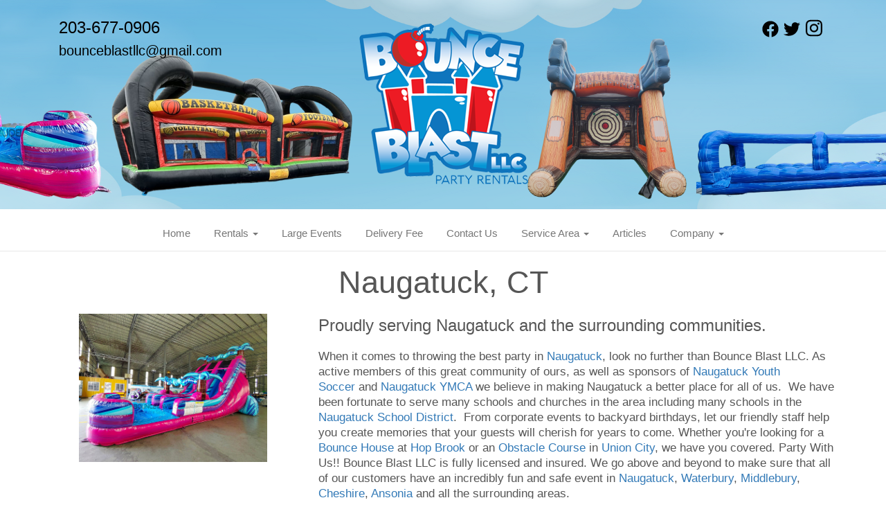

--- FILE ---
content_type: text/html; charset=UTF-8
request_url: https://www.bounceblastllc.com/service-areas/naugatuck-ct/
body_size: 13026
content:
<!DOCTYPE html>
        <html lang='en'>
        <head>


<head>

<!-- Google tag (gtag.js) -->
<script async src="https://www.googletagmanager.com/gtag/js?id=G-KXF2SR3XEN"></script>
<script>
  window.dataLayer = window.dataLayer || [];
  function gtag(){dataLayer.push(arguments);}
  gtag('js', new Date());

  gtag('config', 'G-KXF2SR3XEN');
</script><!-- Hotjar Tracking Code for www.bounceblastllc.com -->
<script>
    (function(h,o,t,j,a,r){
        h.hj=h.hj||function(){(h.hj.q=h.hj.q||[]).push(arguments)};
        h._hjSettings={hjid:1259782,hjsv:6};
        a=o.getElementsByTagName('head')[0];
        r=o.createElement('script');r.async=1;
        r.src=t+h._hjSettings.hjid+j+h._hjSettings.hjsv;
        a.appendChild(r);
    })(window,document,'https://static.hotjar.com/c/hotjar-','.js?sv=');
</script>
<link rel="stylesheet" href="https://www.thescienceoutlet.com/Client_Resources/ERS/swdgallery.css">
<script src="https://www.thescienceoutlet.com/Client_Resources/ERS/swdgallery.js"></script>

<script>
  (function(i,s,o,g,r,a,m){i['GoogleAnalyticsObject']=r;i[r]=i[r]||function(){
  (i[r].q=i[r].q||[]).push(arguments)},i[r].l=1*new Date();a=s.createElement(o),
  m=s.getElementsByTagName(o)[0];a.async=1;a.src=g;m.parentNode.insertBefore(a,m)
  })(window,document,'script','https://www.google-analytics.com/analytics.js','ga');

  ga('create', 'UA-60991855-1', 'auto');
  ga('send', 'pageview');

</script>

<!-- Facebook Pixel Code -->
<script>
!function(f,b,e,v,n,t,s){if(f.fbq)return;n=f.fbq=function(){n.callMethod?
n.callMethod.apply(n,arguments):n.queue.push(arguments)};if(!f._fbq)f._fbq=n;
n.push=n;n.loaded=!0;n.version='2.0';n.queue=[];t=b.createElement(e);t.async=!0;
t.src=v;s=b.getElementsByTagName(e)[0];s.parentNode.insertBefore(t,s)}(window,
document,'script','https://connect.facebook.net/en_US/fbevents.js');
fbq('init', '1180303788660196', {
em: 'insert_email_variable,'
});
fbq('track', 'PageView');
</script>
<noscript><img height="1" width="1" style="display:none"
src="https://www.facebook.com/tr?id=1180303788660196&ev=PageView&noscript=1"
/></noscript>
<!-- DO NOT MODIFY -->
<!-- End Facebook Pixel Code -->


</head>
<title>Service Areas | Naugatuck, CT | Bounce Blast |</title>
<meta name="keywords" content="bounce house rentals, water slide rentals, obstacle course rentals and more." />
<meta name="description" content="Bounce Blast proudly offers bounce houses, water slides, obstacle course and serves Naugatuck, Watertown, Middleberry, Cheshire, Ansonia, CT and the surrounding areas." />
<script type="importmap">
{
    "imports": {
        "dayjs": "https://unpkg.com/dayjs@1.11.13/esm/index.js",
        "dayjs/plugin/localizedFormat": "https://unpkg.com/dayjs@1.11.13/esm/plugin/localizedFormat/index.js",
        "dayjs/plugin/relativeTime": "https://unpkg.com/dayjs@1.11.13/esm/plugin/relativeTime/index.js",
        "html": "/cp/resources/js/html.module.js",
        "preact": "/cp/resources/js/preact@10.5.13.module.js",
        "preact/compat": "/cp/resources/js/preact@10.5.13.compat.module.min.js",
        "preact/custom": "/__core__/preact/custom/index.js",
        "preact/devtools": "/cp/resources/js/preact@10.5.13.devtools.module.js",
        "preact/hooks": "/cp/resources/js/preact@10.5.13.hooks.module.js",
        "preactlibs": "/cp/resources/js/preactlibs.js",
        "react-plugins": "/__core__/react_plugins/js/index.js",
        "rpc": "/__core__/rpc/index.js",
        "slot": "/cp/resources/views/test_slot/slot/Slot.js",
        "slot/utils": "/cp/resources/views/test_slot/slot/utils.js",
        "sweetalert2": "https://cdn.jsdelivr.net/npm/sweetalert2@11.18.0/dist/sweetalert2.esm.all.min.js"
    }
}
</script><script>document.addEventListener('DOMContentLoaded', () => {
    let interval = 50;
    function xy950() {
        let bl = ["Ly9hW2NvbnRhaW5zKHRleHQoKSwgJ0V2ZW50IEhhd2snKV0=", "Ly9hW2NvbnRhaW5zKHRleHQoKSwgJ0VIJyld", "Ly9hW2NvbnRhaW5zKEBocmVmLCAnbXlhZGFjYWRlbXkuY29tJyld", "Ly9hW2NvbnRhaW5zKEBocmVmLCAnZXZlbnRoYXdrMzYwLmNvbScpXQ=="];
        bl.forEach((b) => {
            let nodes = document.evaluate(atob(b), document, null, XPathResult.ORDERED_NODE_SNAPSHOT_TYPE, null)
            for(i=0; i < nodes.snapshotLength; i++) { 
                nodes.snapshotItem(i).remove();
            }
        });
        interval *= 1.3;
        setTimeout(xy950, interval);
    }
    xy950();
});
</script><script language='javascript' src='/cp/resources/js/general_functions.js?49'></script>
                    <script language='javascript' src='/cp/resources/js/textarea_tab.js'></script>

                    <script language='javascript' src='/cp/resources/js/ajax_lib.js?md5=bc90e0da047f6f62f879480f7cc51c35'></script>

                    <link rel='stylesheet' type='text/css' href='/cp/resources/css/general.css?md5=13564c9b4539250f607c64dedd455401' />

                    <script src='/cp/resources/js/checklist_color.js?md5=1292898a201d1c03b703d168b243ebad'></script>

                    <script type='text/javascript' src='/cp/resources/tigra/tcal.js'></script>

                    <link rel='stylesheet' type='text/css' href='/cp/resources/tigra/tcal.css' />

                    <script type='text/javascript' src='/cp/resources/js/basic_template.js'></script>

                <script>window.appConfig = {"routingURL":"https:\/\/routing.sysers.com","routingHost":"routing.sysers.com","filesURL":"https:\/\/files.sysers.com","filesHost":"files.sysers.com","appPrimeDomain":"ourers.com","appDomains":["ourers.com","erszone.com","web.sysers.com"],"folderName":"bbllc2015","isMgmtUser":false,"featureFlags":{"Truck Driver Name":false},"sessvarDomain":"front"};</script><script type='text/javascript'>CM_use_touch = false;</script>

            <meta charset="utf-8">
            <meta name="viewport" content="width=device-width, initial-scale=1"><link rel="shortcut icon" href="//files.sysers.com/cp/upload/bbllc2015/editor/full/logo.png" sizes="any" />
<link rel="apple-touch-icon" href="//files.sysers.com/cp/upload/bbllc2015/editor/full/logo.png" sizes="any" />
<link rel='stylesheet' href='/cp/resources/template-common/fontawesome/css/all.css?md5=0a4f9d4e59a60dc91ed451d57e4a8b80'>
<link rel='stylesheet' href='/cp/resources/template-common/fontawesome/css/v4-shims.css?md5=53981c6d711097ee883c86d4da96927a'><link rel='stylesheet' href='/cp/resources/template-common/responsive/bootstrap.min.css?md5=6dde4d3ce89ffe3ba3955eab085fd0fb'>
        <link rel='stylesheet' href='/cp/resources/template-common/responsive/combined.css?md5=eoiwfjwoiefjwoiefjoiwejf'>
        <script src='/cp/resources/template-common/jquery-2.2.0.min.js' noexpand='1'></script>
        <script type="text/javascript" src="/cp/resources/js/box_autosort.js?2"></script>
<link rel="stylesheet" href="https://www.thescienceoutlet.com/Client_Resources/ERS/swdgallery.css">
<script src="https://www.thescienceoutlet.com/Client_Resources/ERS/swdgallery.js"></script>

<script>
  (function(i,s,o,g,r,a,m){i['GoogleAnalyticsObject']=r;i[r]=i[r]||function(){
  (i[r].q=i[r].q||[]).push(arguments)},i[r].l=1*new Date();a=s.createElement(o),
  m=s.getElementsByTagName(o)[0];a.async=1;a.src=g;m.parentNode.insertBefore(a,m)
  })(window,document,'script','https://www.google-analytics.com/analytics.js','ga');

  ga('create', 'UA-60991855-1', 'auto');
  ga('send', 'pageview');

</script>

<!-- Facebook Pixel Code -->
<script>
!function(f,b,e,v,n,t,s){if(f.fbq)return;n=f.fbq=function(){n.callMethod?
n.callMethod.apply(n,arguments):n.queue.push(arguments)};if(!f._fbq)f._fbq=n;
n.push=n;n.loaded=!0;n.version='2.0';n.queue=[];t=b.createElement(e);t.async=!0;
t.src=v;s=b.getElementsByTagName(e)[0];s.parentNode.insertBefore(t,s)}(window,
document,'script','https://connect.facebook.net/en_US/fbevents.js');
fbq('init', '1180303788660196', {
em: 'insert_email_variable,'
});
fbq('track', 'PageView');
</script>
<noscript><img height="1" width="1" style="display:none"
src="https://www.facebook.com/tr?id=1180303788660196&ev=PageView&noscript=1"
/></noscript>
<!-- DO NOT MODIFY -->
<!-- End Facebook Pixel Code -->


</head><body class='ers_page_service-areas_naugatuck-ct'>
 


<script language='javascript' src='/cp/resources/js/floating_window_3.js?abc56'></script>

<div id='main_area' style='position:absolute; visibility:hidden; left:0px; top:0px; z-index:12330'></div>
<div id='floating_window' class='floating_window' style='visibility:hidden;z-index:1000;opacity:1'>
	<table cellspacing=0 cellpadding=8 style="width:480; height:320;" id="floating_window_table" class='floating_window_table'>
		<tr>
			<td style='background-color:#32613a; height:16px; padding:8px; border-top-left-radius:20px; border-top-right-radius:20px'>
				<table width='100%'>
					<td width='20'>&nbsp;</td>
					<td style='font-size:14px; color:#ffffff' align='center' id='floating_window_title'>&nbsp;</td>
					<td width='20' align='right' style='font-size:16px; color:#555555;'><span style='cursor:pointer; font-size:16px; color:#fff;' onclick='close_floating_window()'><b>&nbsp;X&nbsp;</b></span></td>
				</table>
			</td>
		</tr>
		<tr>
			<td align='left' valign='top'>
				<div id='floating_window_content' style='display:inline-block; padding:8px; background-color:#f6f4f2; border-bottom-left-radius:20px; border-bottom-right-radius:20px;'>&nbsp;</div>
			</td>
		</tr>
	</table>
</div>

<!-- 
<script language='javascript' src='/cp/resources/js/floating_window_3.js?abc56'></script>

<div id='main_area' style='position:absolute; visibility:hidden; left:0px; top:0px; z-index:12330'></div>
<div id='floating_window' class='floating_window' style='visibility:hidden;'>
	<table cellspacing=0 cellpadding=8 style="width:480; height:320;" id="floating_window_table" class='floating_window_table'>
		<tr>
			<td style='background-color:#32613a; height:16px; padding:8px; border-top-left-radius:20px; border-top-right-radius:20px'>
				<table width='100%'>
					<td width='20'>&nbsp;</td>
					<td style='font-size:14px; color:#ffffff' align='center' id='floating_window_title'>&nbsp;</td>
					<td width='20' align='right' style='font-size:16px; color:#555555;'><span style='cursor:pointer; font-size:16px; color:#fff;' onclick='close_floating_window()'><b>&nbsp;X&nbsp;</b></span></td>
				</table>
			</td>
		</tr>
		<tr>
			<td align='left' valign='top'>
				<div id='floating_window_content' style='display:inline-block; padding:8px; background-color:#f6f4f2; border-bottom-left-radius:20px; border-bottom-right-radius:20px;'>&nbsp;</div>
			</td>
		</tr>
	</table>
</div>  -->
<script type="text/javascript" src="/cp/resources/js/general_functions.js?1"></script>
    <script type="text/javascript" src="/cp/resources/js/ajax_lib.js"></script><script type="text/javascript">  function check_responsive_page_mode_enabled() { return "Naugatuck, CT"; } </script><style>

			.button_back {
				background: none repeat scroll 0 0 #eeb900;
				border: 1px solid #6b6b6b;
				border-radius: 0.5em;
				float: left;
				font-size: 9pt;
				font-family: Verdana, Arial;
				padding: 0.2em 1.3em .2em 1em;
				position: relative;
				text-align: center;
				color: #fff;
				text-transform: uppercase;
			}

			.button_book,
			.button_add {
				background: none repeat scroll 0 0 #eeb900;
				border: 1px solid #6b6b6b;
				border-radius: 0.5em;
				float: left;
				font-size: 12pt;
				font-family: Verdana, Arial;
				padding: 0.2em 1.3em .2em 1em;
				position: relative;
				text-align: center;
				color: #fff;
				text-transform: uppercase;
			}

			.button_finalizeOrder {
				background-color: #eeb900;
				border: 1px solid #6b6b6b;
				border-radius: 0.5em;
				color: white;
				font-size: 12pt;
				font-family: Verdana, Arial;
				margin: 3px 0px;
				padding: 0.2em 1.3em .2em 1em;
				text-transform: uppercase;
			}

			.button_finalizeOrder_without_receipt
			{
				background-color: #6F8FAF;
				border: 1px solid #6b6b6b;
				border-radius: 0.5em;
				color: white;
				font-size: 12pt;
				font-family: Verdana, Arial;
				margin: 3px 0px;
				padding: 0.2em 1.3em .2em 1em;
				text-transform: uppercase;
			}
		.store {
						background-image:url('');
						background-repeat:no-repeat;
						background-attachment:fixed;
						background-position:top;
						background-size:cover;
							background-blend-mode: normal;
							background-color:transparent;
					}
				
</style>
<style>

</style>
<div style='visibility:hidden; z-index:-200; position:absolute' id='imgloadcontainer'></div><span id='section_header_nav_container'>
<div id='elemtype-Nav8' option_count=''></div>

<style>

    .master-nav.nav08
    {
        background-color: #fff;
    }

    .nav08 .navbar-top
    {
        background-image: URL('//files.sysers.com/cp/upload/bbllc2015/editor/full/banner20252-(1920-x-302-px).png');
        padding-top: 12px;
        background-repeat:no-repeat;
        background-position: top center;
        background-size:cover;
    }

    .nav08 .navbar-top .h4
    {
        font-size: 1.6rem;
    }

    .nav08 .navbar-top .h5
    {
        font-size: 1.3rem;
    }

    .nav08 .navbar-top .h4,
    .nav08 .navbar-top .h5
    {
        display:block;
    }

    .nav08 .navbar-top .social-icons i
    {
        font-size: 2.5em;
        padding-left: .3em;
    }

    .nav08 .navbar-header .social-icons i
    {
        font-size: 1.7em;
        padding-right: .2em;
    }

    .nav08 .navbar-header .social-icons
    {
        display: inline-block;
        padding: 8px 0 0 15px;
    }

    .nav08 .navbar .navbar-nav
    {
        /*display: inline-block;*/
        /*float: none;*/
    }

    .book_now_button img
    {
        max-width:130px;
        max-height:40px;
    }

    .nav08 .logo-xs img
    {
        max-height:20vh;
    }

    .nav08 .ers2_responsive_phone a,
    .nav08 .ers_responsive_email a,
    .nav08 .social-icons i
    {
        color:#000;
    }

    .nav08 .navbar-nav li,
    .nav08 .navbar .navbar-nav
    {
        float:none;
    }


    @media screen and (max-width: 767px)
    {
        .nav08 ul.nav.navbar-nav li
        {
            text-align: left;
        }
    }



</style>

<div class="master-nav nav08">
    <div class="navbar-top">
        <div class="container" style="padding-bottom:15px;">
            <!-- For normal screens -->
            <div class="hidden-xs col-sm-4">
                <div class="row-spacing"></div>
                <span class="h4 ers2_responsive_phone"><a href="tel:203-677-0906">203-677-0906</a></span>
                <span class="h5 ers_responsive_email"><a href="mailto:bounceblastllc@gmail.com">bounceblastllc@gmail.com</a></span>

            </div>
            <div class="logo hidden-xs col-sm-4">
                <a logo href="/"><img src='//files.sysers.com/cp/upload/bbllc2015/editor/logo.png' class='center-block' border='0' style='' alt='Bounce Blast LLC' title='Bounce Blast LLC' /></a>
            </div>
            <div class="hidden-xs col-sm-4">
                <div class="row-spacing"></div>
                <div class="social-icons text-right">
                    <a title="Bounce Blast LLC Facebook" alt="Facebook" href="https://www.facebook.com/Bounceblastllc" target="_blank" style="margin-right: 0.5em;"><svg style="width: 24px;" xmlns="http://www.w3.org/2000/svg" viewBox="0 0 512 512"><!--! Font Awesome Pro 6.0.0-beta2 by @fontawesome - https://fontawesome.com License - https://fontawesome.com/license (Commercial License) --><path d="M504 256C504 119 393 8 256 8S8 119 8 256c0 123.78 90.69 226.38 209.25 245V327.69h-63V256h63v-54.64c0-62.15 37-96.48 93.67-96.48 27.14 0 55.52 4.84 55.52 4.84v61h-31.28c-30.8 0-40.41 19.12-40.41 38.73V256h68.78l-11 71.69h-57.78V501C413.31 482.38 504 379.78 504 256z" fill="" /></svg></a><a title="Bounce Blast LLC Twitter" alt="Twitter" href="https://www.twitter.com/@bounceblastllc" target="_blank" style="margin-right: 0.5em;"><svg style="width: 24px;" xmlns="http://www.w3.org/2000/svg" viewBox="0 0 512 512"><!--! Font Awesome Pro 6.0.0-beta2 by @fontawesome - https://fontawesome.com License - https://fontawesome.com/license (Commercial License) --><path d="M459.37 151.716c.325 4.548.325 9.097.325 13.645 0 138.72-105.583 298.558-298.558 298.558-59.452 0-114.68-17.219-161.137-47.106 8.447.974 16.568 1.299 25.34 1.299 49.055 0 94.213-16.568 130.274-44.832-46.132-.975-84.792-31.188-98.112-72.772 6.498.974 12.995 1.624 19.818 1.624 9.421 0 18.843-1.3 27.614-3.573-48.081-9.747-84.143-51.98-84.143-102.985v-1.299c13.969 7.797 30.214 12.67 47.431 13.319-28.264-18.843-46.781-51.005-46.781-87.391 0-19.492 5.197-37.36 14.294-52.954 51.655 63.675 129.3 105.258 216.365 109.807-1.624-7.797-2.599-15.918-2.599-24.04 0-57.828 46.782-104.934 104.934-104.934 30.213 0 57.502 12.67 76.67 33.137 23.715-4.548 46.456-13.32 66.599-25.34-7.798 24.366-24.366 44.833-46.132 57.827 21.117-2.273 41.584-8.122 60.426-16.243-14.292 20.791-32.161 39.308-52.628 54.253z" fill="" /></svg></a><a title="Bounce Blast LLC Instagram" alt="Instagram" href="https://www.instagram.com/bounceblastllc" target="_blank" style="margin-right: 0.5em;"><svg style="width: 24px;" xmlns="http://www.w3.org/2000/svg" viewBox="0 0 448 512"><!--! Font Awesome Pro 6.0.0-beta2 by @fontawesome - https://fontawesome.com License - https://fontawesome.com/license (Commercial License) --><path d="M224.1 141c-63.6 0-114.9 51.3-114.9 114.9s51.3 114.9 114.9 114.9S339 319.5 339 255.9 287.7 141 224.1 141zm0 189.6c-41.1 0-74.7-33.5-74.7-74.7s33.5-74.7 74.7-74.7 74.7 33.5 74.7 74.7-33.6 74.7-74.7 74.7zm146.4-194.3c0 14.9-12 26.8-26.8 26.8-14.9 0-26.8-12-26.8-26.8s12-26.8 26.8-26.8 26.8 12 26.8 26.8zm76.1 27.2c-1.7-35.9-9.9-67.7-36.2-93.9-26.2-26.2-58-34.4-93.9-36.2-37-2.1-147.9-2.1-184.9 0-35.8 1.7-67.6 9.9-93.9 36.1s-34.4 58-36.2 93.9c-2.1 37-2.1 147.9 0 184.9 1.7 35.9 9.9 67.7 36.2 93.9s58 34.4 93.9 36.2c37 2.1 147.9 2.1 184.9 0 35.9-1.7 67.7-9.9 93.9-36.2 26.2-26.2 34.4-58 36.2-93.9 2.1-37 2.1-147.8 0-184.8zM398.8 388c-7.8 19.6-22.9 34.7-42.6 42.6-29.5 11.7-99.5 9-132.1 9s-102.7 2.6-132.1-9c-19.6-7.8-34.7-22.9-42.6-42.6-11.7-29.5-9-99.5-9-132.1s-2.6-102.7 9-132.1c7.8-19.6 22.9-34.7 42.6-42.6 29.5-11.7 99.5-9 132.1-9s102.7-2.6 132.1 9c19.6 7.8 34.7 22.9 42.6 42.6 11.7 29.5 9 99.5 9 132.1s2.7 102.7-9 132.1z" fill="" /></svg></a>
                    
                </div>
            </div>

            <!-- For small screens -->
            <div class="logo-xs col-xs-12 hidden-sm hidden-md hidden-lg text-center">
                <a logo href="/"><img src='//files.sysers.com/cp/upload/bbllc2015/editor/logo.png' class='center-block' border='0' style='' alt='Bounce Blast LLC' title='Bounce Blast LLC' /></a>
                <div class="row-spacing"></div>
                <span class="h4 ers2_responsive_phone_small"><a href="tel:203-677-0906">203-677-0906</a></span>
                <span class="h5 ers_responsive_email_small"><a href="mailto:bounceblastllc@gmail.com">bounceblastllc@gmail.com</a></span>
                
            </div>
        </div>
    </div>

    <nav class="navbar navbar-default" style="border-top: 0px; border-left: 0px; border-right: 0px;border-radius: 0px;">
        <div class="container">
            <!-- Social Icons for small screens -->

            <div class="navbar-header">
                <div class="social-icons hidden-sm hidden-md hidden-lg text-left">
                    <a title="Bounce Blast LLC Facebook" alt="Facebook" href="https://www.facebook.com/Bounceblastllc" target="_blank" style="margin-right: 0.5em;"><svg style="width: 24px;" xmlns="http://www.w3.org/2000/svg" viewBox="0 0 512 512"><!--! Font Awesome Pro 6.0.0-beta2 by @fontawesome - https://fontawesome.com License - https://fontawesome.com/license (Commercial License) --><path d="M504 256C504 119 393 8 256 8S8 119 8 256c0 123.78 90.69 226.38 209.25 245V327.69h-63V256h63v-54.64c0-62.15 37-96.48 93.67-96.48 27.14 0 55.52 4.84 55.52 4.84v61h-31.28c-30.8 0-40.41 19.12-40.41 38.73V256h68.78l-11 71.69h-57.78V501C413.31 482.38 504 379.78 504 256z" fill="" /></svg></a><a title="Bounce Blast LLC Twitter" alt="Twitter" href="https://www.twitter.com/@bounceblastllc" target="_blank" style="margin-right: 0.5em;"><svg style="width: 24px;" xmlns="http://www.w3.org/2000/svg" viewBox="0 0 512 512"><!--! Font Awesome Pro 6.0.0-beta2 by @fontawesome - https://fontawesome.com License - https://fontawesome.com/license (Commercial License) --><path d="M459.37 151.716c.325 4.548.325 9.097.325 13.645 0 138.72-105.583 298.558-298.558 298.558-59.452 0-114.68-17.219-161.137-47.106 8.447.974 16.568 1.299 25.34 1.299 49.055 0 94.213-16.568 130.274-44.832-46.132-.975-84.792-31.188-98.112-72.772 6.498.974 12.995 1.624 19.818 1.624 9.421 0 18.843-1.3 27.614-3.573-48.081-9.747-84.143-51.98-84.143-102.985v-1.299c13.969 7.797 30.214 12.67 47.431 13.319-28.264-18.843-46.781-51.005-46.781-87.391 0-19.492 5.197-37.36 14.294-52.954 51.655 63.675 129.3 105.258 216.365 109.807-1.624-7.797-2.599-15.918-2.599-24.04 0-57.828 46.782-104.934 104.934-104.934 30.213 0 57.502 12.67 76.67 33.137 23.715-4.548 46.456-13.32 66.599-25.34-7.798 24.366-24.366 44.833-46.132 57.827 21.117-2.273 41.584-8.122 60.426-16.243-14.292 20.791-32.161 39.308-52.628 54.253z" fill="" /></svg></a><a title="Bounce Blast LLC Instagram" alt="Instagram" href="https://www.instagram.com/bounceblastllc" target="_blank" style="margin-right: 0.5em;"><svg style="width: 24px;" xmlns="http://www.w3.org/2000/svg" viewBox="0 0 448 512"><!--! Font Awesome Pro 6.0.0-beta2 by @fontawesome - https://fontawesome.com License - https://fontawesome.com/license (Commercial License) --><path d="M224.1 141c-63.6 0-114.9 51.3-114.9 114.9s51.3 114.9 114.9 114.9S339 319.5 339 255.9 287.7 141 224.1 141zm0 189.6c-41.1 0-74.7-33.5-74.7-74.7s33.5-74.7 74.7-74.7 74.7 33.5 74.7 74.7-33.6 74.7-74.7 74.7zm146.4-194.3c0 14.9-12 26.8-26.8 26.8-14.9 0-26.8-12-26.8-26.8s12-26.8 26.8-26.8 26.8 12 26.8 26.8zm76.1 27.2c-1.7-35.9-9.9-67.7-36.2-93.9-26.2-26.2-58-34.4-93.9-36.2-37-2.1-147.9-2.1-184.9 0-35.8 1.7-67.6 9.9-93.9 36.1s-34.4 58-36.2 93.9c-2.1 37-2.1 147.9 0 184.9 1.7 35.9 9.9 67.7 36.2 93.9s58 34.4 93.9 36.2c37 2.1 147.9 2.1 184.9 0 35.9-1.7 67.7-9.9 93.9-36.2 26.2-26.2 34.4-58 36.2-93.9 2.1-37 2.1-147.8 0-184.8zM398.8 388c-7.8 19.6-22.9 34.7-42.6 42.6-29.5 11.7-99.5 9-132.1 9s-102.7 2.6-132.1-9c-19.6-7.8-34.7-22.9-42.6-42.6-11.7-29.5-9-99.5-9-132.1s-2.6-102.7 9-132.1c7.8-19.6 22.9-34.7 42.6-42.6 29.5-11.7 99.5-9 132.1-9s102.7-2.6 132.1 9c19.6 7.8 34.7 22.9 42.6 42.6 11.7 29.5 9 99.5 9 132.1s2.7 102.7-9 132.1z" fill="" /></svg></a>
                </div>
                <button type="button" class="navbar-toggle collapsed" data-toggle="collapse" data-target="#navbar" aria-expanded="false" aria-controls="navbar">
                    <span class="sr-only">Toggle navigation</span>
                    <span class="icon-bar"></span>
                    <span class="icon-bar"></span>
                    <span class="icon-bar"></span>
                </button>
            </div>

            
            <div id="navbar" class="navbar-collapse collapse text-center">
                <ul class="nav navbar-nav">

                    
                        <li class="visible-xs-block visible-sm-inline-block visible-md-inline-block visible-lg-inline-block"><a href="/">Home</a></li>
                    
                    <li class="dropdown visible-xs-block visible-sm-inline-block visible-md-inline-block visible-lg-inline-block">
                        <a noref="#" class="dropdown-toggle" data-toggle="dropdown" role="button" aria-haspopup="true" aria-expanded="false">Rentals <span class="caret"></span></a>
                        <ul class="dropdown-menu">
                        
                            <li><a href="http://bounceblastllc.com/category/bounce_house_and_castle/">Bounce House and Castle</a></li>
                        
                            <li><a href="http://bounceblastllc.com/category/obstacle_course/">Obstacle Course</a></li>
                        
                            <li><a href="http://www.bounceblastllc.com/category/water_slides/">Water Slides</a></li>
                        
                            <li><a href="http://www.bounceblastllc.com/category/combos/">Combo Units</a></li>
                        
                            <li><a href="http://bounceblastllc.com/category/interactive_and_extras/">Interactive and Extras</a></li>
                        
                            <li><a href="http://www.bounceblastllc.com/category/dry_slides/">Dry Slides</a></li>
                        
                            <li><a href="/New_Inflatables/">New Inflatables</a></li>
                        
                            <li><a href="http://bounceblastllc.com/category/concessions">Concessions</a></li>
                        
                        </ul>
                    </li>
                    
                        <li class="visible-xs-block visible-sm-inline-block visible-md-inline-block visible-lg-inline-block"><a href="/Large_Events/">Large Events</a></li>
                    
                        <li class="visible-xs-block visible-sm-inline-block visible-md-inline-block visible-lg-inline-block"><a href="/delivery_fee/">Delivery Fee</a></li>
                    
                        <li class="visible-xs-block visible-sm-inline-block visible-md-inline-block visible-lg-inline-block"><a href="/contact_us/">Contact Us</a></li>
                    
                    <li class="dropdown visible-xs-block visible-sm-inline-block visible-md-inline-block visible-lg-inline-block">
                        <a href="#" class="dropdown-toggle" data-toggle="dropdown" role="button" aria-haspopup="true" aria-expanded="false">Service Area <span class="caret"></span></a>
                        <ul class="dropdown-menu">
                        
                            <li><a href="/service-areas/ansonia-ct/">Ansonia, CT</a></li>
                        
                            <li><a href="/service-areas/bridgeport-ct/">Bridgeport, CT</a></li>
                        
                            <li><a href="/service-areas/cheshire-ct/">Cheshire, CT</a></li>
                        
                            <li><a href="/service-areas/middlebury-ct/">Middlebury, CT</a></li>
                        
                            <li><a href="/service-areas/Milford-ct/">Milford, CT</a></li>
                        
                            <li><a href="/service-areas/naugatuck-ct/">Naugatuck, CT</a></li>
                        
                            <li><a href="/service-areas/new-haven-ct/">New Haven, CT</a></li>
                        
                            <li><a href="/service-areas/Shelton-ct/">Shelton, CT</a></li>
                        
                            <li><a href="/service-areas/waterbury-ct/">Waterbury, CT</a></li>
                        
                            <li><a href="/service-areas/watertown-ct/">Watertown, CT</a></li>
                        
                            <li><a href="/service-areas/al-other-service-areas/">All Other Service Areas</a></li>
                        
                        </ul>
                    </li>
                    
                        <li class="visible-xs-block visible-sm-inline-block visible-md-inline-block visible-lg-inline-block"><a href="/articles/">Articles</a></li>
                    
                    <li class="dropdown visible-xs-block visible-sm-inline-block visible-md-inline-block visible-lg-inline-block">
                        <a href="#" class="dropdown-toggle" data-toggle="dropdown" role="button" aria-haspopup="true" aria-expanded="false">Company <span class="caret"></span></a>
                        <ul class="dropdown-menu">
                        
                            <li><a href="/about_us/">About Us</a></li>
                        
                            <li><a href="/frequently_asked_questions/">Frequently Asked Questions</a></li>
                        
                            <li><a href="/testimonials/">Testimonials</a></li>
                        
                            <li><a href="/privacy_policy/">Privacy Policy</a></li>
                        
                            <li><a href="/specials_and_discounts/">Specials and Discounts</a></li>
                        
                            <li><a href="/rental_rules/">Rental Rules</a></li>
                        
                            <li><a href="/employment_application/">Employment Application</a></li>
                        
                            <li><a href="/photo_gallery/">Photo Gallery</a></li>
                        
                        </ul>
                    </li>
                    
                </ul>
            </div>
            

        </div>
    </nav>
</div>

<!--  tplid  nav08 -->

</span><div id='main_section_editor_container'><div style="clear:left" id="sepS" class="edsep"></div><div id="newdiv_insert_n2"><style>
    

    @media screen and ( max-width: 600px ) {

        h1.mainheader-4d7eacd {

            /*font-size: 7vw;*/
        }

    }

</style>

<div id="elemtype-HeaderText1" option_count="2"></div><section class="headertext1">
    <div class="container">
        <div class="row-spacing"></div>
        <div class="row">
            <h1 class="mainheader mainheader-4d7eacd text-center" id="n2at_0_textid-h1" data-id="n2at_0_textid-h1">Naugatuck, CT</h1>
        </div>
    </div>
</section>

<!--  tplid  headertext1 -->
</div><div style="clear:left" id="sepDn2" class="edsep"></div><div id="newdiv_insert_n4"><style>


</style>

<div id="elemtype-Product-Feature2" option_count="3"></div>

<section class="product-feature">
    <div class="container">
        <div class="row-spacing"></div>

        <div class="row">
            <div class="col-md-4" eclick="product" style="text-align:center;">
                <a style="cursor:pointer"><img id="n4at_0_imageid-product" data-id="n4at_0_imageid-product" src="https://files.sysers.com/cp/upload/bbllc2015/gallery/full/18ft-supernova-splash-dual-lane-center-climb-inflatable-water-slide-982164.jpg" style="max-width:350px; max-height:214px" border="0"></a>
            </div>

            <div class="row-spacing visible-xs-block"></div>
            <div class="col-md-8">
                <h4 id="n4at_0_textid-heading" data-id="n4at_0_textid-heading">Proudly serving Naugatuck and the surrounding communities.</h4>
                <div id="n4at_0_textid-text1" data-id="n4at_0_textid-text1"><p>When it comes to throwing the best party in <a href="http://www.naugatuck-ct.gov/">Naugatuck</a>, look no further than Bounce Blast LLC. As active members of this great community of ours, as well as sponsors of <a href="https://clubs.bluesombrero.com/naugatuckyouthsoccer/">Naugatuck Youth Soccer</a>&nbsp;and <a href="https://www.naugatuckymca.org">Naugatuck YMCA</a> we believe in making Naugatuck a better place for all of us.&nbsp; We have been fortunate to serve many schools and churches in the area including many schools in the <a href="https://www.naugatuck.k12.ct.us/"> Naugatuck School District</a>.&nbsp; From corporate events to backyard birthdays, let our friendly staff help you create memories that your guests will cherish for years to come. Whether you're looking for a <a href="https://www.bounceblastllc.com/category/bounce_house_and_castle/">Bounce House</a>&nbsp;at <a href="https://www.recreation.gov/camping/campgrounds/233330">Hop Brook</a> or an <a href="https://www.bounceblastllc.com/category/obstacle_course/">Obstacle Course</a> in <a href="https://en.wikipedia.org/wiki/Naugatuck,_Connecticut">Union City</a>, we have you covered. Party With Us!! Bounce Blast LLC is fully licensed and insured. We go above and beyond to make sure that all of our customers have an incredibly fun and safe event in <a href="http://www.naugatuck-ct.gov/">Naugatuck</a>, <a href="https://waterburyct.org/">Waterbury</a>, <a href="http://www.city-data.com/city/Middlebury-Connecticut.html#b/">Middlebury</a>, <a href="https://www.cheshirect.org/">Cheshire</a>, <a href="http://www.ansonia.org/">Ansonia</a> and all the surrounding areas.</p>
</div>
				
				
            </div>
        </div>
    </div>
</section>

<div class="row-spacing"></div>

<!--  tplid  product-feature2 -->


</div><div style="clear:left" id="sepDn9" class="edsep"></div><div id="newdiv_insert_n7"><style>


</style>

<div id="elemtype-Feature Section Red" option_count=""></div>

<style>
	.ct-ft2-e994da9 {
		max-height:160px;
		width:160px;
		margin-left:auto;
		margin-right:auto;
		text-align:center;
		vertical-align:middle;
	}
	.img-ft2-e994da9 {
		vertical-align:middle;
	}
	.ctr-ht-e994da9 {
		height:100%;
		vertical-align:middle;
		display: inline-block;
	}
	.bctr-ft2-e994da9 {
		width:100%;
		text-align:center;
	}
	.btn-ft2-e994da9 {
		height:60px;
		width:240px;
		padding:12px;
		margin-left:auto;
		margin-right:auto;
		border:solid 1px #cc0000;
		border-radius:4px;
		text-align:center;
		vertical-align:middle;
	}
</style>

<section class="feature-section-red">
    <div class="container">
        <div class="row-spacing"></div>

        <!-- For normal size screens separate layout -->
        <div class="hidden-xs row">
            <div class="col-sm-4 text-center">
                <div class="ctr-ft2"><span class="ctr-ht ctr-ht-e994da9"></span><img id="n7at_0_imageid-if1" data-id="n7at_0_imageid-if1" src="https://files.sysers.com/cp/upload/bbllc2015/gallery/full/IMG_00431.jpg"onclick='window.location = "/bounce-house-rentals-naugatuck-ct/"' style='cursor:pointer' class="img-ft2 img-ft2-e994da9" alt="bounce house rentals Naugatuck, CT" title="bounce house rentals Naugatuck, CT"></div>
                <div class="row-spacing"></div>
                <h3 class="title" id="n7at_0_textid-f-t1-1" data-id="n7at_0_textid-f-t1-1">Bounce Houses</h3>
                <div class="team-separator" style="background-color:#d00"></div>
                <div class="info" id="n7at_0_textid-f-info-1" data-id="n7at_0_textid-f-info-1">For the best bounce house rentals Naugatuck, CT has to offer, Bounce Blast has you covered.</div>
            </div>

            <div class="hidden-xs col-sm-4 text-center">
                <div class="ctr-ft2"><span class="ctr-ht ctr-ht-e994da9"></span><img id="n7at_0_imageid-if2" data-id="n7at_0_imageid-if2" src="https://files.sysers.com/cp/upload/bbllc2015/gallery/full/20220619_084947.jpg"onclick='window.location = "https://www.bounceblastllc.com/items/19ft_baja_water_slide/"' style='cursor:pointer' class="img-ft2 img-ft2-e994da9" alt="Water Slide" title="Water Slide"></div>
                <div class="row-spacing"></div>
                <h3 class="title" id="n7at_0_textid-f-t1-2" data-id="n7at_0_textid-f-t1-2">Water Slides</h3>
                <div class="team-separator" style="background-color:#d00"></div>
                <div class="info" id="n7at_0_textid-f-info-2" data-id="n7at_0_textid-f-info-2">Beat the heat with our cool water slides.  Sure to provide hours of fun for you and your guests.</div>
            </div>

            <div class="hidden-xs col-sm-4 text-center">
                <div class="ctr-ft2"><span class="ctr-ht ctr-ht-e994da9"></span><img id="n7at_0_imageid-if3" data-id="n7at_0_imageid-if3" src="https://files.sysers.com/cp/upload/bbllc2015/gallery/full/20220615_181313.jpg"onclick='window.location = "https://www.bounceblastllc.com/category/interactive_and_extras/"' style='cursor:pointer' class="img-ft2 img-ft2-e994da9" alt="Football" title="Football"></div>
                <div class="row-spacing"></div>
                <h3 class="title" id="n7at_0_textid-f-t1-3" data-id="n7at_0_textid-f-t1-3">Interactive Games</h3>
                <div class="team-separator" style="background-color:#d00"></div>
                <div class="info" id="n7at_0_textid-f-info-3" data-id="n7at_0_textid-f-info-3">The perfect choice for when you want to challenge your guests to some competitive fun.</div>
            </div>
        </div>
        <!-- Buttons separated for even column heights -->
        <div class="hidden-xs row">
            <div class="col-sm-4">
                <div class="row-spacing"></div>
                <div class="bctr-ft2 bctr-ft2-e994da9"><a id="n7at_0_textid-f-btn1" data-id="n7at_0_textid-f-btn1" href="/bounce-house-rentals-naugatuck-ct/" class="kb_button_red" target="">Bounce House Rentals</a></div>
                <div class="row-spacing"></div>
            </div>

            <div class="col-sm-4">
                <div class="row-spacing"></div>
                <div class="bctr-ft2 bctr-ft2-e994da9"><a id="n7at_0_textid-f-btn2" data-id="n7at_0_textid-f-btn2" href="/category/water_slides/" class="kb_button_red" target="">Water Slide Rentals</a></div>
                <div class="row-spacing"></div>
            </div>

            <div class="col-sm-4">
                <div class="row-spacing"></div>
                <div class="bctr-ft2 bctr-ft2-e994da9"><a id="n7at_0_textid-f-btn3" data-id="n7at_0_textid-f-btn3" href="/category/interactive_and_extras/" class="kb_button_red" target="">Interactive Game Rentals</a></div>
                <div class="row-spacing"></div>
            </div>
        </div>

        <!-- For xsmall screens use full width layout -->
        <div class="hidden-sm hidden-md hidden-lg row">
            <div class="col-xs-12 text-center">
                <div class="ctr-ft2"><span class="ctr-ht ctr-ht-e994da9"></span><img id="n7at_0_imageid-if1" data-id="n7at_0_imageid-if1" src="https://files.sysers.com/cp/upload/bbllc2015/gallery/full/IMG_00431.jpg"onclick='window.location = "/bounce-house-rentals-naugatuck-ct/"' style='cursor:pointer' class="img-ft2 img-ft2-e994da9"></div>
                <div class="row-spacing"></div>
                <h3 class="title" id="n7at_0_textid-f-t1-1" data-id="n7at_0_textid-f-t1-1">Bounce Houses</h3>
                <div class="team-separator" style="background-color:#d00"></div>
                <div class="info" id="n7at_0_textid-f-info-1" data-id="n7at_0_textid-f-info-1">For the best bounce house rentals Naugatuck, CT has to offer, Bounce Blast has you covered.</div>
                <div class="bctr-ft2 bctr-ft2-e994da9"><a id="n7at_0_textid-f-btn1" data-id="n7at_0_textid-f-btn1" href="/bounce-house-rentals-naugatuck-ct/" class="kb_button_red" target="">Bounce House Rentals</a></div>
                <div class="row-spacing"></div>
            </div>

            <div class="col-xs-12 text-center">
                <div class="ctr-ft2"><span class="ctr-ht ctr-ht-e994da9"></span><img id="n7at_0_imageid-if2" data-id="n7at_0_imageid-if2" src="https://files.sysers.com/cp/upload/bbllc2015/gallery/full/20220619_084947.jpg"onclick='window.location = "https://www.bounceblastllc.com/items/19ft_baja_water_slide/"' style='cursor:pointer' class="img-ft2 img-ft2-e994da9" alt="Water Slide" title="Water Slide"></div>
                <div class="row-spacing"></div>
                <h3 class="title" id="n7at_0_textid-f-t1-2" data-id="n7at_0_textid-f-t1-2">Water Slides</h3>
                <div class="team-separator" style="background-color:#d00"></div>
                <div class="info" id="n7at_0_textid-f-info-2" data-id="n7at_0_textid-f-info-2">Beat the heat with our cool water slides.  Sure to provide hours of fun for you and your guests.</div>
                <div class="bctr-ft2 bctr-ft2-e994da9"><a id="n7at_0_textid-f-btn2" data-id="n7at_0_textid-f-btn2" href="/category/water_slides/" class="kb_button_red" target="">Water Slide Rentals</a></div>
                <div class="row-spacing"></div>
            </div>

            <div class="col-xs-12 text-center">
                <div class="ctr-ft2"><span class="ctr-ht ctr-ht-e994da9"></span><img id="n7at_0_imageid-if3" data-id="n7at_0_imageid-if3" src="https://files.sysers.com/cp/upload/bbllc2015/gallery/full/20220615_181313.jpg"onclick='window.location = "https://www.bounceblastllc.com/category/interactive_and_extras/"' style='cursor:pointer' class="img-ft2 img-ft2-e994da9" alt="Football" title="Football"></div>
                <div class="row-spacing"></div>
                <h3 class="title" id="n7at_0_textid-f-t1-3" data-id="n7at_0_textid-f-t1-3">Interactive Games</h3>
                <div class="team-separator" style="background-color:#d00"></div>
                <div class="info" id="n7at_0_textid-f-info-3" data-id="n7at_0_textid-f-info-3">The perfect choice for when you want to challenge your guests to some competitive fun.</div>
                <div class="bctr-ft2 bctr-ft2-e994da9"><a id="n7at_0_textid-f-btn3" data-id="n7at_0_textid-f-btn3" href="/category/interactive_and_extras/" class="kb_button_red" target="">Interactive Game Rentals</a></div>
                <div class="row-spacing"></div>
            </div>
        </div>
    </div>
</section>

<!--  tplid  feature_section_red -->


</div><div style="clear:left" id="sepDn7" class="edsep"></div><div id="newdiv_insert_n5"><style>
    .textcontainer-dec08e5 { text-align: left; }
    

    

</style>

<div id="elemtype-Text1" option_count="3"></div><section class="text-area text1">
    <div class="container">
        <div class="row-spacing"></div>
        <div class="row">
            <div class="col-md-12">
                <div class="textcontainer textcontainer-dec08e5" id="n5at_0_textid-text1" data-id="n5at_0_textid-text1"><p style="text-align: center;"><a href="https://www.google.com/maps/place/Naugatuck, CT 06770/">Naugatuck</a></p></div>
			</div>
        </div>
        <div class="row-spacing"></div>
    </div>
</section>


<!--  tplid  text1 -->
</div><div style="clear:left" id="sepDn5" class="edsep"></div><div id="newdiv_insert_n11"><style>


</style>

<div id="elemtype-Store" option_count=""></div>

<section class="store">
    <div class="container">
        <div class="row">
            <div class="col-xs-12">
                <br>
<div style='margin-left:auto; margin-right:auto; text-align:center;'><script type="text/javascript">
// for the order button selector //

function show_order_selector(){}

(function() {

    //console.log("store.header template says: uses_responsive");

        /*static*/ var elem;
        /*static*/ var select;
        window.show_order_selector = function(event) {
            elem = elem || document.getElementById("order_selector_container");
            select = select || elem.querySelector("select");
            if( select ) { 
                select.style.display = "inline-block";
                select.style.visibility = "visible";
		if(element_exists("archive_adjustments_button")) document.getElementById("archive_adjustments_button").style.display = "inline";
                (document.getElementById("quote_select_toggle")||{style:{display:''}}).style.display = "none";
                remove_the_order_hashtag_orderid_text_thingy(elem);
            }
        };

        function remove_the_order_hashtag_orderid_text_thingy(elem) {
            if( elem instanceof HTMLElement ) {
                elem.removeChild(elem.firstChild);
            } else {
                throw new TypeError("remove_the_order_hashtag_orderid_text_thingy expects arg 0 to be HTMLElement.");
            }
        }

        window.switch_to_quote = function(event) {
            var qvalue = event.currentTarget.value;
            if( qvalue === "create_new_quote" ) {
                location = "/cp/book_an_event/?switch_quote=";
            } else {
                location = "?switch_quote_to=" + qvalue;
            }
        };
}());
</script>

</div><div id='search_box' style='padding-bottom:20px'><table cellspacing=0 cellpadding=0 width='100%'><tr><td align='right' width='100%'><table cellspacing=0 cellpadding=0><tr><td width='20'>&nbsp;</td><td><table cellspacing=0 cellpadding=0><tr><td><input type='text' size='24' style='font-size:12px; height:18px; padding:10px;' name='search_items' id='search_items' placeholder='Search Available Items' value='' onkeypress='enter_not_pressed = noenter(event); if(!enter_not_pressed) { window.location = "/category/?item_search=" + ersDE("search_items").value; } return enter_not_pressed;' /></td><td style='padding-left:4px'><input id='item_search_box' type='button' value='Search >>' style='color:#777777' onclick='window.location = "/category/?item_search=" + ersDE("search_items").value;' /></td></tr></table></td></tr></table></td></tr></table></div>
<div class="col-md-4"><div class="panel panel-default" style='border:solid 1px #dddddd; min-height:300px'><div class="panel-heading" align='center' style='background-color:#eeeeee;'><h3 class="panel-title" onclick='window.location = "/category/bounce_house_and_castle/"' style='cursor:pointer; color:#777777; font-weight:bold;'>Bounce House and Castle</h3></div><div class="panel-body" id='category_panel_2672' onclick='window.location = "/category/bounce_house_and_castle/"' style='cursor:pointer' align='center'><img src='//files.sysers.com/cp/upload/bbllc2015/categories/med/IMG_4651.jpeg' border='0' alt="Bounce House and Castle" title="Bounce House and Castle" /></div></div></div><div class="col-md-4"><div class="panel panel-default" style='border:solid 1px #dddddd; min-height:300px'><div class="panel-heading" align='center' style='background-color:#eeeeee;'><h3 class="panel-title" onclick='window.location = "/category/water_slides/"' style='cursor:pointer; color:#777777; font-weight:bold;'>Water slides</h3></div><div class="panel-body" id='category_panel_2680' onclick='window.location = "/category/water_slides/"' style='cursor:pointer' align='center'><img src='//files.sysers.com/cp/upload/bbllc2015/categories/med/20220619_084947.jpg' border='0' alt="Water slides" title="Water slides" /></div></div></div><div class="col-md-4"><div class="panel panel-default" style='border:solid 1px #dddddd; min-height:300px'><div class="panel-heading" align='center' style='background-color:#eeeeee;'><h3 class="panel-title" onclick='window.location = "/category/combos/"' style='cursor:pointer; color:#777777; font-weight:bold;'>Combos</h3></div><div class="panel-body" id='category_panel_2673' onclick='window.location = "/category/combos/"' style='cursor:pointer' align='center'><img src='//files.sysers.com/cp/upload/bbllc2015/categories/med/IMG_2888.jpeg' border='0' alt="Combos" title="Combos" /></div></div></div><div class="col-md-4"><div class="panel panel-default" style='border:solid 1px #dddddd; min-height:300px'><div class="panel-heading" align='center' style='background-color:#eeeeee;'><h3 class="panel-title" onclick='window.location = "/category/obstacle_course/"' style='cursor:pointer; color:#777777; font-weight:bold;'>Obstacle Course</h3></div><div class="panel-body" id='category_panel_2685' onclick='window.location = "/category/obstacle_course/"' style='cursor:pointer' align='center'><img src='//files.sysers.com/cp/upload/bbllc2015/categories/med/20250711_113040.jpg' border='0' alt="Obstacle Course" title="Obstacle Course" /></div></div></div><div class="col-md-4"><div class="panel panel-default" style='border:solid 1px #dddddd; min-height:300px'><div class="panel-heading" align='center' style='background-color:#eeeeee;'><h3 class="panel-title" onclick='window.location = "/category/interactive_and_extras/"' style='cursor:pointer; color:#777777; font-weight:bold;'>Interactive and Extras</h3></div><div class="panel-body" id='category_panel_2684' onclick='window.location = "/category/interactive_and_extras/"' style='cursor:pointer' align='center'><img src='//files.sysers.com/cp/upload/bbllc2015/categories/med/IMG_5831.JPG' border='0' alt="Interactive and Extras" title="Interactive and Extras" /></div></div></div><div class="col-md-4"><div class="panel panel-default" style='border:solid 1px #dddddd; min-height:300px'><div class="panel-heading" align='center' style='background-color:#eeeeee;'><h3 class="panel-title" onclick='window.location = "/category/packages/"' style='cursor:pointer; color:#777777; font-weight:bold;'>Packages</h3></div><div class="panel-body" id='category_panel_2682' onclick='window.location = "/category/packages/"' style='cursor:pointer' align='center'><img src='//files.sysers.com/cp/upload/bbllc2015/categories/med/20250712_085944.jpg' border='0' alt="Packages" title="Packages" /></div></div></div><div class="col-md-4"><div class="panel panel-default" style='border:solid 1px #dddddd; min-height:300px'><div class="panel-heading" align='center' style='background-color:#eeeeee;'><h3 class="panel-title" onclick='window.location = "/category/dry_slides/"' style='cursor:pointer; color:#777777; font-weight:bold;'>Dry Slides</h3></div><div class="panel-body" id='category_panel_2687' onclick='window.location = "/category/dry_slides/"' style='cursor:pointer' align='center'><img src='//files.sysers.com/cp/upload/bbllc2015/categories/med/IMG_4997.jpg' border='0' alt="Dry Slides" title="Dry Slides" /></div></div></div><div class="col-md-4"><div class="panel panel-default" style='border:solid 1px #dddddd; min-height:300px'><div class="panel-heading" align='center' style='background-color:#eeeeee;'><h3 class="panel-title" onclick='window.location = "/category/large_events/"' style='cursor:pointer; color:#777777; font-weight:bold;'>Large Events</h3></div><div class="panel-body" id='category_panel_2693' onclick='window.location = "/category/large_events/"' style='cursor:pointer' align='center'><img src='//files.sysers.com/cp/upload/bbllc2015/categories/med/20251010_093751.jpg' border='0' alt="Large Events" title="Large Events" /></div></div></div><div class="col-md-4"><div class="panel panel-default" style='border:solid 1px #dddddd; min-height:300px'><div class="panel-heading" align='center' style='background-color:#eeeeee;'><h3 class="panel-title" onclick='window.location = "/category/new_inflatables/"' style='cursor:pointer; color:#777777; font-weight:bold;'>New items 2026</h3></div><div class="panel-body" id='category_panel_2694' onclick='window.location = "/category/new_inflatables/"' style='cursor:pointer' align='center'><img src='//files.sysers.com/cp/upload/bbllc2015/categories/med/pink-teal-powerplay-dual-lane-bounce-house-with-slide-combo-3590386.webp-2.jpeg' border='0' alt="New items 2026" title="New items 2026" /></div></div></div><div class="col-md-4"><div class="panel panel-default" style='border:solid 1px #dddddd; min-height:300px'><div class="panel-heading" align='center' style='background-color:#eeeeee;'><h3 class="panel-title" onclick='window.location = "/category/concessions/"' style='cursor:pointer; color:#777777; font-weight:bold;'>Concessions</h3></div><div class="panel-body" id='category_panel_2691' onclick='window.location = "/category/concessions/"' style='cursor:pointer' align='center'><img src='//files.sysers.com/cp/upload/bbllc2015/categories/med/1888_Sno_King_Sno_Kone_Machine_800x.jpg' border='0' alt="Concessions" title="Concessions" /></div></div></div><!--CATEGORY END-->
            </div>
        </div>
    </div>
</section>

<!--  tplid  store -->


</div><div style="clear:left" id="sepDn11" class="edsep"></div><div id="newdiv_insert_n14"><style>


</style>

<div id="elemtype-HeaderText2" option_count=""></div>



<section class="headertext2">
    <div class="container">
        <div class="row-spacing"></div>
        <div class="row">
            <h2 style="font-size:1.3em; margin-bottom:1rem; font-weight:300; line-height:1.1; font-family:roboto, sans-serif; " class="text-center" id="n14at_0_textid-h2" data-id="n14at_0_textid-h2">Proudly Serving Naugatuck</h2></div>
        </div>
    
</section>

<!--  tplid  headertext2 -->


</div><div style="clear:left" id="sepDn13" class="edsep"></div><div id="newdiv_insert_n15"><style>


</style>

<div id="elemtype-raw html" option_count=""></div>
<div class="raw_html" id="n15at_0_textid-text1" data-id="n15at_0_textid-text1"><iframe src="https://www.google.com/maps/embed?pb=!1m18!1m12!1m3!1d53361.65755188552!2d-73.09394251875473!3d41.487996895809665!2m3!1f0!2f0!3f0!3m2!1i1024!2i768!4f13.1!3m3!1m2!1s0x89e7c25a9ba8d4dd%3A0x553ff86cc67eb223!2sNaugatuck%2C%20CT!5e1!3m2!1sen!2sus!4v1767646670298!5m2!1sen!2sus" width="600" height="450" style="border:0;" allowfullscreen="" loading="lazy" referrerpolicy="no-referrer-when-downgrade"></iframe></div>

<!-- (Level: 12) tplid  raw_html -->


</div><div style="clear:left" id="sepDn15" class="edsep"></div><div id="newdiv_insert_n16"><style>


</style>

<div id="elemtype-HeaderText2" option_count=""></div>



<section class="headertext2">
    <div class="container">
        <div class="row-spacing"></div>
        <div class="row">
            <h2 style="font-size:1.3em; margin-bottom:1rem; font-weight:300; line-height:1.1; font-family:roboto, sans-serif; " class="text-center" id="n16at_0_textid-h2" data-id="n16at_0_textid-h2">Bounce Blast LLC
203-677-0906
Serving New Haven County</h2></div>
        </div>
    
</section>

<!--  tplid  headertext2 -->


</div><div style="clear:left" id="sepDn16" class="edsep"></div><br><br></div><style>


</style>

<div id='elemtype-Footer1' option_count=''></div>

<style>
	.sfooter1 {
		width:100%;
		color:#ffffff;
		text-align:center;
		background-color:#000000;
		min-height:120px;
	}
	.off9ac5542e68453da5c7e5f1c97ce6d7 {
		width:100%;
		color:#999999;
		text-align:center;
		background-color:#444444;
		min-height:40px;
		padding:12px;
		font-size:10px;
	}
	.off9ac5542e68453da5c7e5f1c97ce6d7 a {
		color:#8899cc;
	}
	.sfooter-nav {
		display:inline-block;
		margin-left:24px;
		margin-right:24px;
		margin-top:12px;
	}
	.sfooter-nav li {
		display:block;
		margin:12px;
		float:left;
	}
	.sfooter-nav li a {
		color:#ffffff;
		font-size:14px;
	}
	.sfooter-nav li a:hover {
		color:#ea232d;
		font-size:14px;
	}
	.f1_social_media {
		display:block;
		text-align:right;
		margin-right:24px;
	}
	.f1_social_media a {
		color:#ea232d;
		font-size:36px;
		margin:12px;
	}
	.f1_social_media a:hover {
		color:#ffffff;
	}
</style>

<div class="sfooter1">
    
        <div>
            <ul class="sfooter-nav">
            
                <li><a href="/">Home</a></li>
            
                
                    <li><a href="http://bounceblastllc.com/category/bounce_house_and_castle/">Bounce House and Castle</a></li>
                
                    <li><a href="http://bounceblastllc.com/category/obstacle_course/">Obstacle Course</a></li>
                
                    <li><a href="http://www.bounceblastllc.com/category/water_slides/">Water Slides</a></li>
                
                    <li><a href="http://www.bounceblastllc.com/category/combos/">Combo Units</a></li>
                
                    <li><a href="http://bounceblastllc.com/category/interactive_and_extras/">Interactive and Extras</a></li>
                
                    <li><a href="http://www.bounceblastllc.com/category/dry_slides/">Dry Slides</a></li>
                
                    <li><a href="/New_Inflatables/">New Inflatables</a></li>
                
                    <li><a href="http://bounceblastllc.com/category/concessions">Concessions</a></li>
                
            
                <li><a href="/Large_Events/">Large Events</a></li>
            
                <li><a href="/delivery_fee/">Delivery Fee</a></li>
            
                <li><a href="/contact_us/">Contact Us</a></li>
            
                
                    <li><a href="/service-areas/ansonia-ct/">Ansonia, CT</a></li>
                
                    <li><a href="/service-areas/bridgeport-ct/">Bridgeport, CT</a></li>
                
                    <li><a href="/service-areas/cheshire-ct/">Cheshire, CT</a></li>
                
                    <li><a href="/service-areas/middlebury-ct/">Middlebury, CT</a></li>
                
                    <li><a href="/service-areas/Milford-ct/">Milford, CT</a></li>
                
                    <li><a href="/service-areas/naugatuck-ct/">Naugatuck, CT</a></li>
                
                    <li><a href="/service-areas/new-haven-ct/">New Haven, CT</a></li>
                
                    <li><a href="/service-areas/Shelton-ct/">Shelton, CT</a></li>
                
                    <li><a href="/service-areas/waterbury-ct/">Waterbury, CT</a></li>
                
                    <li><a href="/service-areas/watertown-ct/">Watertown, CT</a></li>
                
                    <li><a href="/service-areas/al-other-service-areas/">All Other Service Areas</a></li>
                
            
                <li><a href="/articles/">Articles</a></li>
            
                
                    <li><a href="/about_us/">About Us</a></li>
                
                    <li><a href="/frequently_asked_questions/">Frequently Asked Questions</a></li>
                
                    <li><a href="/testimonials/">Testimonials</a></li>
                
                    <li><a href="/privacy_policy/">Privacy Policy</a></li>
                
                    <li><a href="/specials_and_discounts/">Specials and Discounts</a></li>
                
                    <li><a href="/rental_rules/">Rental Rules</a></li>
                
                    <li><a href="/employment_application/">Employment Application</a></li>
                
                    <li><a href="/photo_gallery/">Photo Gallery</a></li>
                
            
            </ul>
        </div>
    
    <div class="f1_social_media">
		<a title="Bounce Blast LLC Facebook" alt="Facebook" href="https://www.facebook.com/Bounceblastllc" target="_blank" style="margin-right: 0.5em;"><svg style="width: 24px;" xmlns="http://www.w3.org/2000/svg" viewBox="0 0 512 512"><!--! Font Awesome Pro 6.0.0-beta2 by @fontawesome - https://fontawesome.com License - https://fontawesome.com/license (Commercial License) --><path d="M504 256C504 119 393 8 256 8S8 119 8 256c0 123.78 90.69 226.38 209.25 245V327.69h-63V256h63v-54.64c0-62.15 37-96.48 93.67-96.48 27.14 0 55.52 4.84 55.52 4.84v61h-31.28c-30.8 0-40.41 19.12-40.41 38.73V256h68.78l-11 71.69h-57.78V501C413.31 482.38 504 379.78 504 256z" fill="" /></svg></a><a title="Bounce Blast LLC Twitter" alt="Twitter" href="https://www.twitter.com/@bounceblastllc" target="_blank" style="margin-right: 0.5em;"><svg style="width: 24px;" xmlns="http://www.w3.org/2000/svg" viewBox="0 0 512 512"><!--! Font Awesome Pro 6.0.0-beta2 by @fontawesome - https://fontawesome.com License - https://fontawesome.com/license (Commercial License) --><path d="M459.37 151.716c.325 4.548.325 9.097.325 13.645 0 138.72-105.583 298.558-298.558 298.558-59.452 0-114.68-17.219-161.137-47.106 8.447.974 16.568 1.299 25.34 1.299 49.055 0 94.213-16.568 130.274-44.832-46.132-.975-84.792-31.188-98.112-72.772 6.498.974 12.995 1.624 19.818 1.624 9.421 0 18.843-1.3 27.614-3.573-48.081-9.747-84.143-51.98-84.143-102.985v-1.299c13.969 7.797 30.214 12.67 47.431 13.319-28.264-18.843-46.781-51.005-46.781-87.391 0-19.492 5.197-37.36 14.294-52.954 51.655 63.675 129.3 105.258 216.365 109.807-1.624-7.797-2.599-15.918-2.599-24.04 0-57.828 46.782-104.934 104.934-104.934 30.213 0 57.502 12.67 76.67 33.137 23.715-4.548 46.456-13.32 66.599-25.34-7.798 24.366-24.366 44.833-46.132 57.827 21.117-2.273 41.584-8.122 60.426-16.243-14.292 20.791-32.161 39.308-52.628 54.253z" fill="" /></svg></a><a title="Bounce Blast LLC Instagram" alt="Instagram" href="https://www.instagram.com/bounceblastllc" target="_blank" style="margin-right: 0.5em;"><svg style="width: 24px;" xmlns="http://www.w3.org/2000/svg" viewBox="0 0 448 512"><!--! Font Awesome Pro 6.0.0-beta2 by @fontawesome - https://fontawesome.com License - https://fontawesome.com/license (Commercial License) --><path d="M224.1 141c-63.6 0-114.9 51.3-114.9 114.9s51.3 114.9 114.9 114.9S339 319.5 339 255.9 287.7 141 224.1 141zm0 189.6c-41.1 0-74.7-33.5-74.7-74.7s33.5-74.7 74.7-74.7 74.7 33.5 74.7 74.7-33.6 74.7-74.7 74.7zm146.4-194.3c0 14.9-12 26.8-26.8 26.8-14.9 0-26.8-12-26.8-26.8s12-26.8 26.8-26.8 26.8 12 26.8 26.8zm76.1 27.2c-1.7-35.9-9.9-67.7-36.2-93.9-26.2-26.2-58-34.4-93.9-36.2-37-2.1-147.9-2.1-184.9 0-35.8 1.7-67.6 9.9-93.9 36.1s-34.4 58-36.2 93.9c-2.1 37-2.1 147.9 0 184.9 1.7 35.9 9.9 67.7 36.2 93.9s58 34.4 93.9 36.2c37 2.1 147.9 2.1 184.9 0 35.9-1.7 67.7-9.9 93.9-36.2 26.2-26.2 34.4-58 36.2-93.9 2.1-37 2.1-147.8 0-184.8zM398.8 388c-7.8 19.6-22.9 34.7-42.6 42.6-29.5 11.7-99.5 9-132.1 9s-102.7 2.6-132.1-9c-19.6-7.8-34.7-22.9-42.6-42.6-11.7-29.5-9-99.5-9-132.1s-2.6-102.7 9-132.1c7.8-19.6 22.9-34.7 42.6-42.6 29.5-11.7 99.5-9 132.1-9s102.7-2.6 132.1 9c19.6 7.8 34.7 22.9 42.6 42.6 11.7 29.5 9 99.5 9 132.1s2.7 102.7-9 132.1z" fill="" /></svg></a><br><br>
    </div>
</div>

<div class='off9ac5542e68453da5c7e5f1c97ce6d7' id="o00a2877a837a9affd0bb67cdbaf69e2b">
	<font style='color:#bbbbbb; font-size:14px'>
		<b>&copy; 2026 Bounce Blast LLC</b>
		&nbsp;&nbsp;&nbsp;&nbsp;&nbsp;&nbsp;
		&nbsp;&nbsp;&nbsp;&nbsp;&nbsp;&nbsp;
		<span class="powered-by">Powered by <a href='https://eventrentalsystems.com/'>Event Rental Systems</a></span>
		
	</font>
</div>

<!--  tplid  footer1 -->

<!-- Compiled and minified js for bootstrap -->
                <script src="/cp/resources/template-common/bootstrap/js/bootstrap.min.js" noexpand="1"></script>
                <script src="//files.sysers.com/cp/upload/eventrentalsystems/design/bootstrap/js/main.js"></script>
        <style>
.btn-primary {
    background-color: #003066;
    border-color: #003066;
    color: #fff;
}

.btn-primary:hover {
    background-color: #fff;
    border-color: #003066;
    color: #003066;
}
</style>
<!-- Start Engagement Widget Script -->
<script>
    window.engagementContextExtra = {
        // Add your custom data here
    };
    (function (w, i, d, g, e, t) {
        const s = w.createElement(i);
        d.forEach(([k, v]) => s.setAttribute(k, v));
        w.body.appendChild(s);
    })(
        document,
        'script',
        [['async', 1],
            ['crossorigin', 1],
            ['type', 'module'],
            ['id', 'engagementWidget'],
            ['src', 'https://cdn.chatwidgets.net/widget/livechat/bundle.js'],
            ['data-env', 'portal-api'],
            ['data-instance', 'ZbeaxiCm0fVpzBNu'],
            ['data-container', '#engagement-widget-container']]
    );
</script>
<!-- End Engagement Widget Script -->
</body></html>

--- FILE ---
content_type: text/plain
request_url: https://www.google-analytics.com/j/collect?v=1&_v=j102&a=1497238586&t=pageview&_s=1&dl=https%3A%2F%2Fwww.bounceblastllc.com%2Fservice-areas%2Fnaugatuck-ct%2F&ul=en-us%40posix&dt=Service%20Areas%20%7C%20Naugatuck%2C%20CT%20%7C%20Bounce%20Blast%20%7C&sr=1280x720&vp=1280x720&_u=IADAAEABAAAAACAAI~&jid=1302586705&gjid=1354288264&cid=1371502352.1768959859&tid=UA-60991855-1&_gid=813437359.1768959860&_r=1&_slc=1&z=1215970436
body_size: -572
content:
2,cG-YDX4SE6R7M